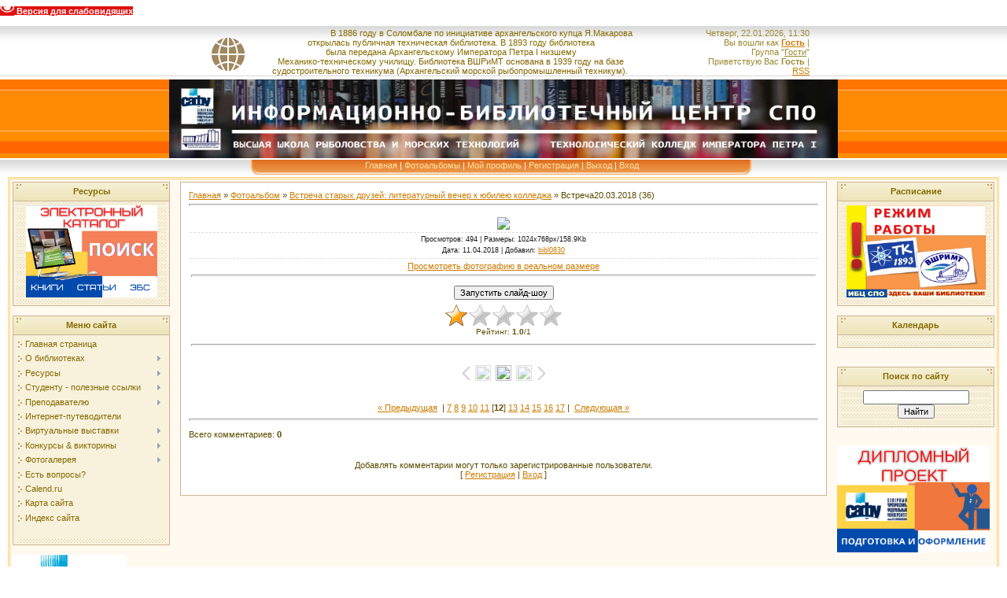

--- FILE ---
content_type: text/html; charset=UTF-8
request_url: http://lib.moy.su/photo/vstrecha_starykh_druzej_literaturnyj_vecher_k_jubileju_kolledzha/vstrecha20_03_2018_36/44-0-973
body_size: 16028
content:
<html>
<head>
<meta http-equiv="content-type" content="text/html; charset=UTF-8">

<title>Встреча20.03.2018 (36) - Встреча старых друзей: литературный вечер к юбилею колледжа  - Фотоальбомы - Информационно-библиотечный центр СПО (Библиотека Технологического колледжа Императора Петра I)</title>

<link type="text/css" rel="StyleSheet" href="/.s/src/css/271.css" />

	<link rel="stylesheet" href="/.s/src/base.min.css?v=221108" />
	<link rel="stylesheet" href="/.s/src/layer2.min.css?v=221108" />

	<script src="/.s/src/jquery-1.12.4.min.js"></script>
	
	<script src="/.s/src/uwnd.min.js?v=221108"></script>
	<script src="//s773.ucoz.net/cgi/uutils.fcg?a=uSD&ca=2&ug=999&isp=1&r=0.799003483534307"></script>
	<link rel="stylesheet" href="/.s/src/ulightbox/ulightbox.min.css" />
	<link rel="stylesheet" href="/.s/src/photo.css" />
	<link rel="stylesheet" href="/.s/src/photopage.min.css" />
	<link rel="stylesheet" href="/.s/src/social.css" />
	<script src="/.s/src/ulightbox/ulightbox.min.js"></script>
	<script src="/.s/src/photopage.min.js"></script>
	<script src="/.s/src/visually_impaired.min.js"></script>
	<script async defer src="https://www.google.com/recaptcha/api.js?onload=reCallback&render=explicit&hl=ru"></script>
	<script>
/* --- UCOZ-JS-DATA --- */
window.uCoz = {"layerType":2,"module":"photo","site":{"id":"7lib","domain":null,"host":"lib.moy.su"},"ssid":"140722277220156442475","uLightboxType":1,"sign":{"5255":"Помощник","7251":"Запрошенный контент не может быть загружен. Пожалуйста, попробуйте позже.","7254":"Изменить размер","5458":"Следующий","7253":"Начать слайд-шоу","7287":"Перейти на страницу с фотографией.","7252":"Предыдущий","3125":"Закрыть"},"language":"ru","country":"US"};
/* --- UCOZ-JS-CODE --- */
	var uhe    = 2;
	var lng    = 'ru';
	var has    = 0;
	var imgs   = 0;
	var bg     = 0;
	var hwidth = 0;
	var bgs    = [1, 2 ];
	var fonts  = [18,20,22,24,26,28];
	var eyeSVG = '<?xml version="1.0" encoding="utf-8"?><svg width="18" height="18" viewBox="0 0 1750 1750" xmlns="http://www.w3.org/2000/svg"><path fill="#ffffff" d="M1664 960q-152-236-381-353 61 104 61 225 0 185-131.5 316.5t-316.5 131.5-316.5-131.5-131.5-316.5q0-121 61-225-229 117-381 353 133 205 333.5 326.5t434.5 121.5 434.5-121.5 333.5-326.5zm-720-384q0-20-14-34t-34-14q-125 0-214.5 89.5t-89.5 214.5q0 20 14 34t34 14 34-14 14-34q0-86 61-147t147-61q20 0 34-14t14-34zm848 384q0 34-20 69-140 230-376.5 368.5t-499.5 138.5-499.5-139-376.5-368q-20-35-20-69t20-69q140-229 376.5-368t499.5-139 499.5 139 376.5 368q20 35 20 69z"/></svg>';
	jQuery(function ($) {
		document.body.insertAdjacentHTML('afterBegin', '<a id="uhvb" class="in-body right-top " style="background-color:#e31010; color:#ffffff; " href="javascript:;" onclick="uvcl();" itemprop="copy">'+eyeSVG+' <b>Версия для слабовидящих</b></a>');
		uhpv(has);
	});
	

		function eRateEntry(select, id, a = 65, mod = 'photo', mark = +select.value, path = '', ajax, soc) {
			if (mod == 'shop') { path = `/${ id }/edit`; ajax = 2; }
			( !!select ? confirm(select.selectedOptions[0].textContent.trim() + '?') : true )
			&& _uPostForm('', { type:'POST', url:'/' + mod + path, data:{ a, id, mark, mod, ajax, ...soc } });
		}

		function updateRateControls(id, newRate) {
			let entryItem = self['entryID' + id] || self['comEnt' + id];
			let rateWrapper = entryItem.querySelector('.u-rate-wrapper');
			if (rateWrapper && newRate) rateWrapper.innerHTML = newRate;
			if (entryItem) entryItem.querySelectorAll('.u-rate-btn').forEach(btn => btn.remove())
		}
 function uSocialLogin(t) {
			var params = {"yandex":{"height":515,"width":870},"google":{"height":600,"width":700},"ok":{"height":390,"width":710},"facebook":{"width":950,"height":520},"vkontakte":{"width":790,"height":400}};
			var ref = escape(location.protocol + '//' + ('lib.moy.su' || location.hostname) + location.pathname + ((location.hash ? ( location.search ? location.search + '&' : '?' ) + 'rnd=' + Date.now() + location.hash : ( location.search || '' ))));
			window.open('/'+t+'?ref='+ref,'conwin','width='+params[t].width+',height='+params[t].height+',status=1,resizable=1,left='+parseInt((screen.availWidth/2)-(params[t].width/2))+',top='+parseInt((screen.availHeight/2)-(params[t].height/2)-20)+'screenX='+parseInt((screen.availWidth/2)-(params[t].width/2))+',screenY='+parseInt((screen.availHeight/2)-(params[t].height/2)-20));
			return false;
		}
		function TelegramAuth(user){
			user['a'] = 9; user['m'] = 'telegram';
			_uPostForm('', {type: 'POST', url: '/index/sub', data: user});
		}
function loginPopupForm(params = {}) { new _uWnd('LF', ' ', -250, -100, { closeonesc:1, resize:1 }, { url:'/index/40' + (params.urlParams ? '?'+params.urlParams : '') }) }
function reCallback() {
		$('.g-recaptcha').each(function(index, element) {
			element.setAttribute('rcid', index);
			
		if ($(element).is(':empty') && grecaptcha.render) {
			grecaptcha.render(element, {
				sitekey:element.getAttribute('data-sitekey'),
				theme:element.getAttribute('data-theme'),
				size:element.getAttribute('data-size')
			});
		}
	
		});
	}
	function reReset(reset) {
		reset && grecaptcha.reset(reset.previousElementSibling.getAttribute('rcid'));
		if (!reset) for (rel in ___grecaptcha_cfg.clients) grecaptcha.reset(rel);
	}
/* --- UCOZ-JS-END --- */
</script>

	<style>.UhideBlock{display:none; }</style>
	<script type="text/javascript">new Image().src = "//counter.yadro.ru/hit;noadsru?r"+escape(document.referrer)+(screen&&";s"+screen.width+"*"+screen.height+"*"+(screen.colorDepth||screen.pixelDepth))+";u"+escape(document.URL)+";"+Date.now();</script>
</head>

<body style="background: #FFFFFF; margin:0px; padding:0px;">
<div id="utbr8214" rel="s773"></div>
<!--U1AHEADER1Z--><div align="center"><br></div>
<table width="100%" height="190" style="background: url(&quot;/.s/t/271/1.gif&quot;) rgb(255, 195, 136);" border="0" cellspacing="0" cellpadding="0">
<tbody>
<tr>
<td width="100%" height="69" align="middle">
<table width="778" height="69" style="text-align: center; background: url(&quot;/.s/t/271/2.gif&quot;) left 50% no-repeat;" border="0" cellspacing="0" cellpadding="0">
<tbody>
<tr>
<td>
<div align="center" style="text-align: center;"><span style="font: 8pt/normal Arial; color: rgb(133, 107, 0); padding-left: 80px; font-size-adjust: none; font-stretch: normal;">В 1886 году в Соломбале по инициативе архангельского купца&nbsp;</span><span style="color: rgb(133, 107, 0); font-family: Arial; font-size: 8pt; background-color: initial;">Я.Макарова&nbsp;</span></div><div align="center" style="text-align: center;"><span style="color: rgb(133, 107, 0); font-family: Arial; font-size: 8pt; background-color: initial;">открылась публичная техническая библиотека.&nbsp;</span><span style="color: rgb(133, 107, 0); font-family: Arial; font-size: 8pt; background-color: initial;">В 1893 году библиотека</span></div><div align="center" style="text-align: center;"><span style="color: rgb(133, 107, 0); font-family: Arial; font-size: 8pt; background-color: initial;">&nbsp;была&nbsp;</span><span style="background-color: initial; color: rgb(133, 107, 0); font-family: Arial; font-size: 8pt;">передана</span><span style="background-color: initial; color: rgb(133, 107, 0); font-family: Arial; font-size: 8pt;">&nbsp;Архангельскому Императора Петра I низшему&nbsp;</span></div><div align="center" style="text-align: center;"><span style="background-color: initial; color: rgb(133, 107, 0); font-family: Arial; font-size: 8pt;">Механико-техническому училищу.&nbsp;</span><span style="color: rgb(133, 100, 0); font-size: 8pt; font-family: Arial; background-color: initial;">Библиотека ВШРиМТ основана в 1939 году на базе 
судостроительного</span><font face="Arial" style="color: rgb(133, 100, 0); background-color: initial; font-size: 8pt;">&nbsp;техникума</font><span style="color: rgb(133, 100, 0); background-color: initial; font-size: 8pt; font-family: Arial;">&nbsp;</span><span style="color: rgb(133, 100, 0); background-color: initial; font-size: 8pt; font-family: Arial;">(Архангельский морской рыбопромышленный техникум).</span><span style="color: rgb(133, 100, 0); background-color: initial; font-size: 8pt; font-family: Arial;">&nbsp;</span></div></td>
<td align="right" style="color: rgb(157, 137, 51);">
<div align="right"><span style="font-size: 8pt;">Четверг, 22.01.2026, 11:30</span><span style="font-size: 8pt;"><br></span><span style="font-size: 8pt;">Вы вошли как</span><span style="font-size: 8pt;"> </span><a href=""><b><span style="font-size: 8pt;">Гость</span></b></a><span style="font-size: 8pt;"> | Группа</span><span style="font-size: 8pt;"> "</span><span style="text-decoration: underline;"><span style="font-size: 8pt;">Гости</span></span><span style="font-size: 8pt;">"</span></div><span style="font-size: 8pt;"></span>
<div align="right"><span style="font-size: 8pt;">Приветствую Вас</span><span style="font-size: 8pt;"> </span><b><span style="font-size: 8pt;">Гость</span></b><span style="font-size: 8pt;"> </span><span style="font-size: 8pt;">| </span><a href="http://lib.moy.su/photo/rss/"><span style="font-size: 8pt;">RSS</span></a></div></td></tr></tbody></table><img src="/Kartinki/Oblogki/2_variant.jpg" alt="ИБЦ СПО" align="middle" width="850pxpxpxpxpx" height="100pxpxpxpxpx"><br></td></tr>
<tr>
<td width="100%" height="24" align="middle" style="background: url(&quot;/.s/t/271/4.gif&quot;);">
<table width="778" height="24" style="background: url(&quot;/.s/t/271/5.gif&quot;);" border="0" cellspacing="0" cellpadding="0">
<tbody>
<tr>
<td width="108"><img width="110" height="24" style="width: 103px; height: 24px;" src="//lib.moy.su/.s/t/271/6.gif" border="0"></td>
<td align="middle" class="top_menu" valign="top" style="padding-top: 3px;"><span style="font-size: 8pt;"><a href="http://lib.moy.su/">Главная</a> | <a href="/photo/">Фотоальбомы</a> | <a href="">Мой профиль</a> | <a href="/register">Регистрация</a> | <a href="/index/10">Выход</a> | <a href="javascript:;" rel="nofollow" onclick="loginPopupForm(); return false;">Вход</a></span></td>
<td width="108"><img width="108" height="24" style="width: 112px; height: 24px;" src="//lib.moy.su/.s/t/271/7.gif" border="0"></td></tr></tbody></table></td></tr></tbody></table><!--/U1AHEADER1Z-->
<table cellpadding="0" cellspacing="0" border="0" width="100%" style="padding-left: 10px; padding-right: 10px;"><tr><td align="center">
<!-- <middle> -->
<table border="0" cellpadding="0" cellspacing="3" width="100%" style="border: 3px double #FFD17B; background: #FFF9EF;">
<tr>
<td valign="top" width="200">
<!--U1CLEFTER1Z--><div align="left" sab="1458"><table width="200" border="0" cellspacing="1" cellpadding="2" sab="1459" style="background-color: rgb(203, 181, 146);"><tbody sab="1460"><tr sab="1461"><td align="center" style="height: 23px; color: rgb(133, 107, 0); background-image: url(&quot;//lib.moy.su/.s/t/271/8.gif&quot;); background-color: rgb(243, 236, 205);" sab="1462"><b>Ресурсы</b></td></tr><tr sab="1466"><td style="background-position: 50% 100%; padding: 5px 5px 10px; background-image: url(&quot;//lib.moy.su/.s/t/271/9.gif&quot;); background-color: rgb(248, 241, 220);" sab="1467"><div align="center" sab="1468"><a href="https://library.narfu.ru/index.php?option=com_irbis&amp;view=irbis&amp;Itemid=426&amp;lang=ru="><img width="167pxpxpxpx" height="117pxpxpxpx" align="absBottom" alt="Электронный каталог библиотеки колледжа" src="/Virtual/KCHTETSOV/8.png"></a></div></td></tr></tbody></table></div><div align="left" sab="1458"><br></div><div align="left" sab="1458"><table width="200" border="0" cellspacing="1" cellpadding="2" sab="1451" style="background: rgb(203, 181, 146);"><tbody sab="1452"><tr sab="1453"><td align="center" sab="1454" style="background: url(&quot;/.s/t/271/8.gif&quot;) rgb(243, 236, 205); height: 23px; color: rgb(133, 107, 0);"><div><b sab="1455">Меню сайта</b></div></td></tr><tr sab="1456"><td sab="1457" style="background: url(&quot;/.s/t/271/9.gif&quot;) center bottom no-repeat rgb(248, 241, 220); padding: 5px 5px 10px;"><div id="uMenuDiv1" class="uMenuV" style="position:relative;"><ul class="uMenuRoot">
<li><div class="umn-tl"><div class="umn-tr"><div class="umn-tc"></div></div></div><div class="umn-ml"><div class="umn-mr"><div class="umn-mc"><div class="uMenuItem"><a href="/"><span>Главная страница</span></a></div></div></div></div><div class="umn-bl"><div class="umn-br"><div class="umn-bc"><div class="umn-footer"></div></div></div></div></li>
<li style="position:relative;"><div class="umn-tl"><div class="umn-tr"><div class="umn-tc"></div></div></div><div class="umn-ml"><div class="umn-mr"><div class="umn-mc"><div class="uMenuItem"><div class="uMenuArrow"></div><a href="/index/0-2"><span>О библиотеках</span></a></div></div></div></div><div class="umn-bl"><div class="umn-br"><div class="umn-bc"><div class="umn-footer"></div></div></div></div><ul style="display:none;">
<li><div class="uMenuItem"><a href="/index/istorija_bibliotek/0-10"><span>История библиотеки в Технологическом колледже Императора Петра I</span></a></div></li>
<li><div class="uMenuItem"><a href="/index/istorija_biblioteki_v_vysshej_shkole_rybolovstva_i_morskikh_tekhnologij/0-155"><span>История библиотеки в Высшей школе рыболовства и морских технологий</span></a></div></li>
<li><div class="uMenuItem"><a href="/index/biblioteki_segodnja/0-11"><span>Библиотеки сегодня</span></a></div></li>
<li><div class="uMenuItem"><a href="/index/nashi_dostizhenija/0-149"><span>Наши достижения</span></a></div></li>
<li><div class="uMenuItem"><a href="/index/pravila_polzovanija/0-12"><span>Правила пользования</span></a></div></li>
<li><div class="uMenuItem"><a href="/index/fotoalbom/0-13" target="_blank"><span>Фотоальбом</span></a></div></li>
<li><div class="uMenuItem"><a href="/index/kontakty_rezhim_raboty/0-14"><span>Режим работы, контакты</span></a></div></li></ul></li>
<li style="position:relative;"><div class="umn-tl"><div class="umn-tr"><div class="umn-tc"></div></div></div><div class="umn-ml"><div class="umn-mr"><div class="umn-mc"><div class="uMenuItem"><div class="uMenuArrow"></div><a href="/index/resursy/0-15"><span>Ресурсы</span></a></div></div></div></div><div class="umn-bl"><div class="umn-br"><div class="umn-bc"><div class="umn-footer"></div></div></div></div><ul style="display:none;">
<li><div class="uMenuItem"><a href="/index/fond_biblioteki/0-16"><span>Фонд библиотек ИБЦ СПО</span></a></div><ul style="display:none;">
<li><div class="uMenuItem"><a href="/index/novye_postuplenija/0-76"><span>Новые поступления</span></a></div></li>
<li><div class="uMenuItem"><a href="/index/podpisnie_izdaniy/0-77"><span>Подписные издания</span></a></div></li>
<li><div class="uMenuItem"><a href="http://lib.moy.su/index/trudy_prepodavatelej/0-18" target="_blank"><span>Труды преподавателей Технологического колледжа Императора Петра I</span></a></div></li></ul></li>
<li><div class="uMenuItem"><a href="/index/0-85"><span>Электронные каталоги и  электронные ресурсы Научной библиотеки САФУ</span></a></div></li>
<li><div class="uMenuItem"><a href="/index/spravochno_bibliograficheskij_apparat/0-19"><span>Справочно-библиографический аппарат</span></a></div></li>
<li><div class="uMenuItem"><a href="/index/bibliograficheskie_spiski_i_ukazateli/0-91"><span>Библиографические списки и указатели</span></a></div><ul style="display:none;">
<li><div class="uMenuItem"><a href="http://lib.moy.su/index/obshheobrazovatelnaja_podgotovka/0-128"><span>Общеобразовательная подготовка</span></a></div></li>
<li><div class="uMenuItem"><a href="/index/avtomobilni_transport_i_stroitelstvo_avtomobilnih_dorog/0-21"><span>Автомобильный транспорт</span></a></div></li>
<li><div class="uMenuItem"><a href="/index/avtomobilnye_dorogi_tematicheskij_spisok_knig/0-125"><span>Автомобильные дороги_тематический список книг</span></a></div></li>
<li><div class="uMenuItem"><a href="/index/derevoobrabatyvajushhie_proizvodstva/0-105"><span>Деревообрабатывающие производства</span></a></div></li>
<li><div class="uMenuItem"><a href="/index/informatika-i-vychislitelnaja-tekhnika/0-124"><span>Информатика и вычислительная техника</span></a></div></li>
<li><div class="uMenuItem"><a href="/index/lesnoe_khozjajstvo/0-104"><span>Лесное хозяйство</span></a></div></li>
<li><div class="uMenuItem"><a href="/index/lesozagotovki/0-101"><span>Лесозаготовки</span></a></div></li>
<li><div class="uMenuItem"><a href="/index/ehnergetika/0-103"><span>Энергетика</span></a></div></li></ul></li>
<li><div class="uMenuItem"><a href="/index/oformlenie_spiska_ispolzovannykh_istochnikov_k_referatam_laboratornym_i_kursovym_rabotam/0-22"><span>Оформление списка использованных источников к рефератам,  лабораторным и курсовым работам</span></a></div><ul style="display:none;">
<li><div class="uMenuItem"><a href="/index/primer_oformlenija_spiska_ispolzovannykh_istochnikov/0-23"><span>Пример оформления списка использованных источников</span></a></div></li></ul></li>
<li><div class="uMenuItem"><a href="/index/internet_putevoditeli/0-44"><span>Internet-путеводители</span></a></div><ul style="display:none;">
<li><div class="uMenuItem"><a href="http://lib.moy.su/index/internet_putevoditeli_tk_imperatora_petra1_vshrimt/0-138" target="_blank"><span>Интернет-путеводители по дисциплинам и ПМ</span></a></div></li>
<li><div class="uMenuItem"><a href="/index/oficialnye_gosudarstvennye_portaly/0-154" target="_blank"><span>Официальные  государственные порталы</span></a></div></li>
<li><div class="uMenuItem"><a href="/index/obrazovatelnye_sajty/0-45"><span>ОБРАЗОВАТЕЛЬНЫЕ САЙТЫ</span></a></div></li>
<li><div class="uMenuItem"><a href="/index/standarty/0-46"><span>СТАНДАРТЫ</span></a></div></li>
<li><div class="uMenuItem"><a href="/index/ehlektronnye_biblioteki/0-47"><span>ЭЛЕКТРОННЫЕ БИБЛИОТЕКИ</span></a></div></li>
<li><div class="uMenuItem"><a href="/index/ehnciklopedii_slovari_spravochniki/0-48"><span>ЭНЦИКЛОПЕДИИ, СЛОВАРИ, СПРАВОЧНИКИ</span></a></div></li>
<li><div class="uMenuItem"><a href="/index/periodicheskie_izdanija/0-49"><span>ПЕРИОДИЧЕСКИЕ ИЗДАНИЯ</span></a></div></li>
<li><div class="uMenuItem"><a href="/index/katalogi_resursov_internet/0-50"><span>КАТАЛОГИ РЕСУРСОВ ИНТЕРНЕТ</span></a></div></li>
<li><div class="uMenuItem"><a href="/index/ehlektronnye_katalogi_bibliotek/0-51"><span>ЭЛЕКТРОННЫЕ КАТАЛОГИ БИБЛИОТЕК</span></a></div></li>
<li><div class="uMenuItem"><a href="/index/arkhangelsk_on_line/0-52"><span>АРХАНГЕЛЬСК ON – LINE</span></a></div></li>
<li><div class="uMenuItem"><a href="/index/tematicheskie_resursy/0-53"><span>ТЕМАТИЧЕСКИЕ РЕСУРСЫ</span></a></div><ul style="display:none;">
<li><div class="uMenuItem"><a href="/index/avtomatika_vychislitelnaja_tekhnika/0-54"><span>Автоматика. Вычислительная техника</span></a></div></li>
<li><div class="uMenuItem"><a href="/index/astronomija/0-55"><span>Астрономия</span></a></div></li>
<li><div class="uMenuItem"><a href="/index/biologija_zoologija/0-56"><span>Биология. Зоология</span></a></div></li>
<li><div class="uMenuItem"><a href="http://lib.moy.su/index/bytovaja_tekhnika/0-153"><span>Бытовая техника</span></a></div></li>
<li><div class="uMenuItem"><a href="/index/geografija_geologija/0-57"><span>География. Геология</span></a></div></li>
<li><div class="uMenuItem"><a href="/index/informacionnye_tekhnologii/0-58"><span>Информационные технологии</span></a></div></li>
<li><div class="uMenuItem"><a href="/index/istorija/0-59"><span>История</span></a></div></li>
<li><div class="uMenuItem"><a href="/index/kulturologija/0-60"><span>Культура</span></a></div></li>
<li><div class="uMenuItem"><a href="/index/lesopromyshlennyj_kompleks/0-61"><span>Лесопромышленный комплекс</span></a></div></li>
<li><div class="uMenuItem"><a href="/index/matematika/0-62"><span>Математика</span></a></div></li>
<li><div class="uMenuItem"><a href="/index/mebelnoe_proizvodstvo_dizajn_intererov/0-63"><span>Мебельное производство. Дизайн интерьеров</span></a></div></li>
<li><div class="uMenuItem"><a href="/index/morskie_tekhnologii/0-151"><span>Морские технологии</span></a></div></li>
<li><div class="uMenuItem"><a href="/index/psikhologija/0-64"><span>Психология</span></a></div></li>
<li><div class="uMenuItem"><a href="/index/politologija_sociologija/0-65"><span>Политология. Социология</span></a></div></li>
<li><div class="uMenuItem"><a href="/index/pravovedenie/0-66"><span>Право</span></a></div></li>
<li><div class="uMenuItem"><a href="/index/ribolovstvo_vodnie_bioresursi_akvakultura/0-152"><span>Рыболовство. Водные биоресурсы. Аквакультура</span></a></div></li>
<li><div class="uMenuItem"><a href="/index/stroitelstvo_avtomobilnykh_dorog/0-67"><span>Строительство автомобильных дорог</span></a></div></li>
<li><div class="uMenuItem"><a href="/index/transport/0-68"><span>Транспорт</span></a></div></li>
<li><div class="uMenuItem"><a href="/index/turizm_i_servis/0-150"><span>Туризм и сервис</span></a></div></li>
<li><div class="uMenuItem"><a href="/index/fizika/0-69"><span>Физика</span></a></div></li>
<li><div class="uMenuItem"><a href="/index/filologija/0-70"><span>Филология</span></a></div></li>
<li><div class="uMenuItem"><a href="/index/filosofija/0-71"><span>Философия</span></a></div></li>
<li><div class="uMenuItem"><a href="/index/khimija/0-72"><span>Химия</span></a></div></li>
<li><div class="uMenuItem"><a href="/index/ehkologija/0-73"><span>Экология</span></a></div></li>
<li><div class="uMenuItem"><a href="/index/ehkonomika/0-74"><span>Экономика</span></a></div></li>
<li><div class="uMenuItem"><a href="/index/ehlektrotekhnika_ehlektronika_ehnergetika/0-75"><span>Электротехника. Электроника. Энергетика</span></a></div></li></ul></li></ul></li></ul></li>
<li style="position:relative;"><div class="umn-tl"><div class="umn-tr"><div class="umn-tc"></div></div></div><div class="umn-ml"><div class="umn-mr"><div class="umn-mc"><div class="uMenuItem"><div class="uMenuArrow"></div><a href="/index/studentu_poleznye_ssylki/0-90" target="_blank"><span>Студенту - полезные ссылки</span></a></div></div></div></div><div class="umn-bl"><div class="umn-br"><div class="umn-bc"><div class="umn-footer"></div></div></div></div><ul style="display:none;">
<li><div class="uMenuItem"><a href="http://lib.moy.su/index/vypusknaja_kvalifikacionnaja_rabota/0-133"><span>Дипломный проект: подготовка и оформление</span></a></div></li></ul></li>
<li style="position:relative;"><div class="umn-tl"><div class="umn-tr"><div class="umn-tc"></div></div></div><div class="umn-ml"><div class="umn-mr"><div class="umn-mc"><div class="uMenuItem"><div class="uMenuArrow"></div><a href="/index/prepodavatelju/0-100" target="_blank"><span>Преподавателю</span></a></div></div></div></div><div class="umn-bl"><div class="umn-br"><div class="umn-bc"><div class="umn-footer"></div></div></div></div><ul style="display:none;">
<li><div class="uMenuItem"><a href="http://lib.moy.su/index/svedenija_ob_obespechennosti_pechatnymi_i_ehlektronnymi_izdanijami_osnovnoj_obrazovatelnoj_programmy/0-126"><span>Сведения об обеспеченности печатными и электронными изданиями</span></a></div></li></ul></li>
<li><div class="umn-tl"><div class="umn-tr"><div class="umn-tc"></div></div></div><div class="umn-ml"><div class="umn-mr"><div class="umn-mc"><div class="uMenuItem"><a href="/index/internet_putevoditeli/0-138" target="_blank"><span>Интернет-путеводители</span></a></div></div></div></div><div class="umn-bl"><div class="umn-br"><div class="umn-bc"><div class="umn-footer"></div></div></div></div></li>
<li style="position:relative;"><div class="umn-tl"><div class="umn-tr"><div class="umn-tc"></div></div></div><div class="umn-ml"><div class="umn-mr"><div class="umn-mc"><div class="uMenuItem"><div class="uMenuArrow"></div><a href="/index/virtualnye_vystavki/0-78"><span>Виртуальные выставки</span></a></div></div></div></div><div class="umn-bl"><div class="umn-br"><div class="umn-bc"><div class="umn-footer"></div></div></div></div><ul style="display:none;">
<li><div class="uMenuItem"><a href="/index/pomnim_o_velikoj_otechestvennoj/0-127" target="_blank"><span>Помним о Великой Отечественной</span></a></div><ul style="display:none;">
<li><div class="uMenuItem"><a href="http://lib.moy.su/index/net_v_rossii_semi_takoj_gde_b_ni_pamjaten_svoj_geroj/0-109" target="_blank"><span>Нет в России семьи такой, где б ни памятен был свой герой</span></a></div></li></ul></li>
<li><div class="uMenuItem"><a href="/index/arkhangelsku_posvjashhaetsja/0-107"><span>Архангельску посвящается</span></a></div></li>
<li><div class="uMenuItem"><a href="/index/ltk_120/0-96" target="_blank"><span>Именем Петра Великого</span></a></div></li>
<li><div class="uMenuItem"><a href="/index/petrovskie_stranicy/0-135"><span>Петровские страницы</span></a></div></li>
<li><div class="uMenuItem"><a href="/index/lomonosovskie_stranicy/0-87"><span>Ломоносовские страницы</span></a></div><ul style="display:none;">
<li><div class="uMenuItem"><a href="/index/internet_sajty_o_m_v_lomonosove/0-88"><span>Интернет-сайты о М.В.Ломоносове</span></a></div></li>
<li><div class="uMenuItem"><a href="/index/dostojny_imeni_lomonosova/0-89"><span>Достойны имени Ломоносова</span></a></div></li></ul></li>
<li><div class="uMenuItem"><a href="/index/pishha_dlja_uma/0-93"><span>Пища для ума</span></a></div></li></ul></li>
<li style="position:relative;"><div class="umn-tl"><div class="umn-tr"><div class="umn-tc"></div></div></div><div class="umn-ml"><div class="umn-mr"><div class="umn-mc"><div class="uMenuItem"><div class="uMenuArrow"></div><a href="http://lib.moy.su/index/konkursy_viktoriny/0-134"><span>Конкурсы & викторины</span></a></div></div></div></div><div class="umn-bl"><div class="umn-br"><div class="umn-bc"><div class="umn-footer"></div></div></div></div><ul style="display:none;">
<li><div class="uMenuItem"><a href="/index/buktrejlery/0-129"><span>буктрейлеры</span></a></div></li>
<li><div class="uMenuItem"><a href="/index/konkursy_chtecov/0-130"><span>Конкурсы чтецов</span></a></div></li>
<li><div class="uMenuItem"><a href="/index/viktoriny_i_testy/0-131"><span>Викторины и тесты</span></a></div></li></ul></li>
<li style="position:relative;"><div class="umn-tl"><div class="umn-tr"><div class="umn-tc"></div></div></div><div class="umn-ml"><div class="umn-mr"><div class="umn-mc"><div class="uMenuItem"><div class="uMenuArrow"></div><a href="/photo" target="_blank"><span>Фотогалерея</span></a></div></div></div></div><div class="umn-bl"><div class="umn-br"><div class="umn-bc"><div class="umn-footer"></div></div></div></div><ul style="display:none;">
<li><div class="uMenuItem"><a href="http://lib.moy.su/photo/konkurs_buktrejlerov_2018_o_teatre/45"><span>Конкурс буктрейлеров-2018 о театре</span></a></div></li>
<li><div class="uMenuItem"><a href="http://lib.moy.su/photo/pervye_125_vystavka_k_jubileju_kolledzha/43"><span>Первые 125</span></a></div></li>
<li><div class="uMenuItem"><a href="http://lib.moy.su/photo/vstrecha_starykh_druzej_literaturnyj_vecher_k_jubileju_kolledzha/44"><span>Встреча старых друзей: литературный вечер к юбилею колледжа</span></a></div></li>
<li><div class="uMenuItem"><a href="http://lib.moy.su/photo/konkurs_chtecov_serebrjanyj_vek_mjatezhnyj/41"><span>Конкурс чтецов "Серебряный век, мятежный"</span></a></div></li>
<li><div class="uMenuItem"><a href="http://lib.moy.su/photo/vystavka_i_konkurs_sochinenij_moja_malaja_rodina/39-1"><span>К 80-летию Архангельской области - "Моя малая родина"</span></a></div></li>
<li><div class="uMenuItem"><a href="http://lib.moy.su/photo/uragan-vrnmeni-revoljucija-vystavka/38"><span>Ураган времени - революция: выставка</span></a></div></li>
<li><div class="uMenuItem"><a href="http://lib.moy.su/photo/tvorcheskij_proekt_ehto_moj_mir_dekabr_2016/46"><span>Творческий проект Это мой мир. Декабрь 2016</span></a></div></li>
<li><div class="uMenuItem"><a href="http://lib.moy.su/photo/konkurs-chtecov-2016/37"><span>Конкурс чтецов-2016</span></a></div></li>
<li><div class="uMenuItem"><a href="http://lib.moy.su/photo/tvorcheskij-proekt-ehto-moj-mir-maj-2016/36"><span>Творческий проект "Это мой мир!" Май 2016 </span></a></div></li>
<li><div class="uMenuItem"><a href="http://lib.moy.su/photo/konkurs-buktrejlerov-operacija-ehkranizacija/35"><span>Конкурс буктрейлеров "Операция "Экранизация" </span></a></div></li>
<li><div class="uMenuItem"><a href="http://lib.moy.su/photo/tvorcheskij-proekt-ehto-moj-mir/33"><span>Творческий проект "Это мой мир!" Март 2016</span></a></div></li>
<li><div class="uMenuItem"><a href="http://lib.moy.su/photo/o-knizhnyj-plen-ili-ljubov-k-chteniju/32"><span>О, книжный плен! или Любовь к чтению</span></a></div></li>
<li><div class="uMenuItem"><a href="http://lib.moy.su/photo/1418_dnej_svoja_igra_k_70_letiju_velikoj_pobedy/31"><span>1418 дней: Своя игра. К 70-летию Великой Победы</span></a></div></li>
<li><div class="uMenuItem"><a href="http://lib.moy.su/photo/novogodnij_konkurs_2015/30"><span>Новогодний конкурс-2015</span></a></div></li>
<li><div class="uMenuItem"><a href="http://lib.moy.su/photo/konkurs_chtecov_2015_poehzija_vojny_svjashhennoj/29"><span>Конкурс чтецов-2015. Поэзия войны священной</span></a></div></li>
<li><div class="uMenuItem"><a href="http://lib.moy.su/photo/poklonimsja_velikim_tem_godam/26"><span>Поклонимся великим тем годам</span></a></div></li>
<li><div class="uMenuItem"><a href="http://lib.moy.su/photo/konkurs_chtecov_2014_sozvezde_severnykh_poehtov/25"><span>Конкурс чтецов-2014. Созвездье северных поэтов</span></a></div></li>
<li><div class="uMenuItem"><a href="http://lib.moy.su/photo/tikhaja_moja_rodina_k_430_letiju_arkhangelska/24"><span>Тихая моя родина. К 430-летию Архангельска</span></a></div></li>
<li><div class="uMenuItem"><a href="http://lib.moy.su/photo/konkurs_chtecov_2013/21"><span>Конкурс чтецов-2013. Петр Великий и его время</span></a></div></li>
<li><div class="uMenuItem"><a href="http://lib.moy.su/photo/k_120_letiju_lesotekhnicheskogo_kolledzha/20"><span>К 120-летию Лесотехнического колледжа</span></a></div></li>
<li><div class="uMenuItem"><a href="http://lib.moy.su/photo/nedelja_biblioteki_2013/19"><span>Неделя библиотеки-2013</span></a></div></li>
<li><div class="uMenuItem"><a href="http://lib.moy.su/photo/kniga_v_obektive/18" target="_blank"><span>Фотоконкурс "Книга в объективе"</span></a></div></li>
<li><div class="uMenuItem"><a href="http://lib.moy.su/photo/kak_dorogi_mne_pesni_o_vojne/17"><span>Как дороги мне песни о войне - музыкальный вечер</span></a></div></li>
<li><div class="uMenuItem"><a href="http://lib.moy.su/photo/avtomobilistam_i_ne_tolko/16"><span>Автомобилистам и не только...</span></a></div></li>
<li><div class="uMenuItem"><a href="http://lib.moy.su/photo/konkurs_chtecov_2012_otechestvennaja_vojna_1812_goda/14"><span>Конкурс чтецов-2012. Отечественная война 1812 года</span></a></div></li>
<li><div class="uMenuItem"><a href="http://lib.moy.su/photo/1812_slavnyj_god_vojny_narodnoj/13#"><span>1812. Славный год войны народной</span></a></div></li>
<li><div class="uMenuItem"><a href="http://lib.moy.su/photo/tvorcheskie_konkursy_v_biblioteke/15"><span>Творческие конкурсы в библиотеке</span></a></div></li>
<li><div class="uMenuItem"><a href="http://lib.moy.su/photo/ja_ljublju_zemlju/12-1-0-0-2"><span>Я люблю Землю</span></a></div></li>
<li><div class="uMenuItem"><a href="http://lib.moy.su/photo/rozhdestvo_v_biblioteke/11"><span>Рождество в библиотеке</span></a></div></li>
<li><div class="uMenuItem"><a href="http://lib.moy.su/photo/8"><span>Сокровище нации (к юбилею М.В. Ломоносова)</span></a></div></li>
<li><div class="uMenuItem"><a href="http://lib.moy.su/photo/10"><span>Конкурс чтецов-2011. Ломоносов и Север</span></a></div></li>
<li><div class="uMenuItem"><a href="http://lib.moy.su/photo/5"><span>Конкурс чтецов-2010. Год учителя</span></a></div></li>
<li><div class="uMenuItem"><a href="http://lib.moy.su/photo/4"><span>Конкурс чтецов-2009. О любви и дружбе</span></a></div></li>
<li><div class="uMenuItem"><a href="http://lib.moy.su/photo/2"><span>В каждом человеке солнце</span></a></div></li>
<li><div class="uMenuItem"><a href="http://lib.moy.su/photo/1"><span>Калейдоскоп книжных выставок</span></a></div></li></ul></li>
<li><div class="umn-tl"><div class="umn-tr"><div class="umn-tc"></div></div></div><div class="umn-ml"><div class="umn-mr"><div class="umn-mc"><div class="uMenuItem"><a href="/faq"><span>Есть вопросы?</span></a></div></div></div></div><div class="umn-bl"><div class="umn-br"><div class="umn-bc"><div class="umn-footer"></div></div></div></div></li>
<li><div class="umn-tl"><div class="umn-tr"><div class="umn-tc"></div></div></div><div class="umn-ml"><div class="umn-mr"><div class="umn-mc"><div class="uMenuItem"><a href="/index/calend_ru/0-9"><span>Calend.ru</span></a></div></div></div></div><div class="umn-bl"><div class="umn-br"><div class="umn-bc"><div class="umn-footer"></div></div></div></div></li>
<li><div class="umn-tl"><div class="umn-tr"><div class="umn-tc"></div></div></div><div class="umn-ml"><div class="umn-mr"><div class="umn-mc"><div class="uMenuItem"><a href="/index/map/0-83"><span>Карта сайта</span></a></div></div></div></div><div class="umn-bl"><div class="umn-br"><div class="umn-bc"><div class="umn-footer"></div></div></div></div></li>
<li><div class="umn-tl"><div class="umn-tr"><div class="umn-tc"></div></div></div><div class="umn-ml"><div class="umn-mr"><div class="umn-mc"><div class="uMenuItem"><a href="/index/index_site/0-84"><span>Индекс сайта</span></a></div></div></div></div><div class="umn-bl"><div class="umn-br"><div class="umn-bc"><div class="umn-footer"></div></div></div></div></li></ul></div><script>$(function(){_uBuildMenu('#uMenuDiv1',0,document.location.href+'/','uMenuItemA','uMenuArrow',2500);})</script><br></td></tr></tbody></table><br></div><div align="left" sab="1458"><a href="//lib.moy.su/index/svedenija_ob_obespechennosti_pechatnymi_i_ehlektronnymi_izdanijami_osnovnoj_obrazovatelnoj_programmy/0-126/"></a><a href="http://narfu.ru/"><img width="194pxpx" height="104pxpx" align="absBottom" alt="САФУ" src="//lib.moy.su/logo.png"></a></div>
<div align="left" sab="1458"><br></div><p><a href="http://narfu.ru/ltk/"><img width="194px" height="120px" align="absBottom" alt="ТК" src="//lib.moy.su/tk-original_.jpg"></a>
</p><p><br></p><p><a href="http://narfu.ru/mrt/"><img width="194pxpx" height="120pxpx" align="absBottom" alt="ТК" src="/Kartinki/logotip_mrt.jpg"></a></p><div align="left" sab="1458"><br></div><div align="left" sab="1458"><a href="https://library.narfu.ru/index.php?lang=ru"><img width="194pxpxpx" height="150pxpxpx" align="absBottom" alt="ИЦ_НБ" src="//lib.moy.su/Kartinki/icnb-log.jpg"></a></div><div align="left" sab="1458"><br></div>
<div align="left" sab="1458"><a href="//lib.moy.su/index/petrovskie_stranicy/0-135"><img src="/Virtual/Arkhangelsk/petrstran.jpg" alt="" width="194pxpx" height="124pxpx"><br></a></div><div align="left" sab="1458"><a href="//lib.moy.su/index/petrovskie_stranicy/0-135"><br></a></div><div align="left" sab="1458"><a href="//lib.moy.su/index/lomonosovskie_stranicy/0-87"><img src="/Virtual/Arkhangelsk/lom.jpg" alt="" width="194" height="124"></a><a href="//lib.moy.su/index/lomonosovskie_stranicy/0-87" <img="" src="/Virtual/Arkhangelsk/lom.jpg" alt="" width="194" height="124"><br></a></div><div align="left" sab="1458"><br></div><div sab="1499"><table width="200" style="background-color: rgb(203, 181, 146);" border="0" cellspacing="1" cellpadding="2" sab="1459"><tbody sab="1460"><tr sab="1461"><td align="center" style="height: 23px; color: rgb(133, 107, 0); background-image: url(&quot;//lib.moy.su/.s/t/271/8.gif&quot;); background-color: rgb(243, 236, 205);" sab="1462"><div><strong>Опросы</strong></div></td></tr><tr sab="1466"><td style="background-position: 50% 100%; padding: 5px 5px 10px; background-image: url(&quot;//lib.moy.su/.s/t/271/9.gif&quot;); background-color: rgb(248, 241, 220);" sab="1467"><div align="center" sab="1468"><DIV style="FONT-FAMILY: Tahoma,Arial" class=pollBlock>
<DIV style="TEXT-ALIGN: left; FONT-SIZE: 8pt; PADDING-TOP: 2px" class=pollQue><B>Кто Вы? (Кому интересен этот сайт?)</B></DIV>
<DIV style="TEXT-ALIGN: left; FONT-SIZE: 8pt" class=pollAns><div class="answer">1. <span title="Голосов: 1507 (83%)">Просто прохожий</span><div style="padding-top:3px;"><div style="width:107px;background:#B79CA3;height:3px"><img alt="" src="/.s/img/1px.gif" width="1" height="3" width="107" /></div></div></div><div class="answer">2. <span title="Голосов: 109 (6%)">Студент</span><div style="padding-top:3px;"><div style="width:7px;background:#2144DA;height:3px"><img alt="" src="/.s/img/1px.gif" width="1" height="3" width="7" /></div></div></div><div class="answer">3. <span title="Голосов: 96 (5%)">Студент ТК (САФУ)</span><div style="padding-top:3px;"><div style="width:6px;background:#0B6C24;height:3px"><img alt="" src="/.s/img/1px.gif" width="1" height="3" width="6" /></div></div></div><div class="answer">4. <span title="Голосов: 54 (2%)">Библиотекарь</span><div style="padding-top:3px;"><div style="width:3px;background:#189721;height:3px"><img alt="" src="/.s/img/1px.gif" width="1" height="3" width="3" /></div></div></div><div class="answer">5. <span title="Голосов: 33 (1%)">Преподаватель ТК (САФУ)</span><div style="padding-top:3px;"><div style="width:2px;background:#E3BF6A;height:3px"><img alt="" src="/.s/img/1px.gif" width="1" height="3" width="2" /></div></div></div><div class="answer">6. <span title="Голосов: 16 (0%)">Преподаватель</span><div style="padding-top:3px;"><div style="width:1px;background:#A1523A;height:3px"><img alt="" src="/.s/img/1px.gif" width="1" height="3" width="1" /></div></div></div></DIV>
<DIV style="TEXT-ALIGN: center; PADDING-TOP: 4px" class=pollLnk>[ <A style="FONT-SIZE: 7pt" href="javascript:;" rel="nofollow" onclick="new _uWnd('PollR','Результаты опроса',660,200,{closeonesc:1,maxh:400},{url:'/poll/6'});return false;">Результаты</A> · <A style="FONT-SIZE: 7pt" href="javascript:;" rel="nofollow" onclick="new _uWnd('PollA','Архив опросов',660,250,{closeonesc:1,maxh:400,max:1,min:1},{url:'/poll/0-2'});return false;">Архив опросов</A> ]</DIV>
<DIV style="TEXT-ALIGN: center; FONT-SIZE: 7pt; PADDING-TOP: 4px" class=pollTot>Всего ответов: <B>1815</B></DIV></DIV><br></div></td></tr></tbody></table></div><div sab="1499"><br></div><div sab="1499"><br></div><!--/U1CLEFTER1Z-->

</td>

<td valign="top" style="padding:0px 10px 0px 10px;">
<table border="0" cellpadding="10" cellspacing="0" width="100%" style="border:1px solid #CBB592;"><tr><td style="background:#FFFFFF;"><!-- <body> --><a href="http://lib.moy.su/"><!--<s5176>-->Главная<!--</s>--></a> &raquo; <a href="/photo/"><!--<s5169>-->Фотоальбом<!--</s>--></a>  &raquo; <a href="/photo/vstrecha_starykh_druzej_literaturnyj_vecher_k_jubileju_kolledzha/44">Встреча старых друзей: литературный вечер к юбилею колледжа</a> &raquo; Встреча20.03.2018 (36)
<hr />
<table border="0" width="100%" cellspacing="1" cellpadding="2">
<tr><td colspan="2" align="center"></td></tr>
<tr><td colspan="2" align="center"><span id="phtmDiv35"><span id="phtmSpan35" style="position:relative"><img   id="p666798698" border="0" src="/_ph/44/2/666798698.jpg?1769070653" /></span></span></td></tr>
<tr><td colspan="2" class="eDetails" style="text-align:center;"><!--<s3177>-->Просмотров<!--</s>-->: 494 | <!--<s5162>-->Размеры<!--</s>-->: 1024x768px/158.9Kb<div style="padding-top:4px;"><!--<s3165>-->Дата<!--</s>-->: 11.04.2018

 | <!--<s3178>-->Добавил<!--</s>-->: <a href="javascript:;" rel="nofollow" onclick="window.open('/index/8-95', 'up95', 'scrollbars=1,top=0,left=0,resizable=1,width=700,height=375'); return false;">bibl0830</a>
</div></td></tr>
<tr><td align="center" colspan="2"><a href="/photo/44-0-973-3?1769070653" target="_blank"><!--<s5227>-->Просмотреть фотографию в реальном размере<!--</s>--></a><hr /></td></tr>
<tr><td align="center" colspan="2"><div id="slideshowBlock7"><input type="button" value="Запустить слайд-шоу" onclick="this.disabled=true;_uPostForm('',{url:'/photo/44-0-0-21'});"/></div></td></tr>
<tr><td align="center">
		<style type="text/css">
			.u-star-rating-30 { list-style:none; margin:0px; padding:0px; width:150px; height:30px; position:relative; background: url('/.s/img/stars/3/30.png') top left repeat-x }
			.u-star-rating-30 li{ padding:0px; margin:0px; float:left }
			.u-star-rating-30 li a { display:block;width:30px;height: 30px;line-height:30px;text-decoration:none;text-indent:-9000px;z-index:20;position:absolute;padding: 0px;overflow:hidden }
			.u-star-rating-30 li a:hover { background: url('/.s/img/stars/3/30.png') left center;z-index:2;left:0px;border:none }
			.u-star-rating-30 a.u-one-star { left:0px }
			.u-star-rating-30 a.u-one-star:hover { width:30px }
			.u-star-rating-30 a.u-two-stars { left:30px }
			.u-star-rating-30 a.u-two-stars:hover { width:60px }
			.u-star-rating-30 a.u-three-stars { left:60px }
			.u-star-rating-30 a.u-three-stars:hover { width:90px }
			.u-star-rating-30 a.u-four-stars { left:90px }
			.u-star-rating-30 a.u-four-stars:hover { width:120px }
			.u-star-rating-30 a.u-five-stars { left:120px }
			.u-star-rating-30 a.u-five-stars:hover { width:150px }
			.u-star-rating-30 li.u-current-rating { top:0 !important; left:0 !important;margin:0 !important;padding:0 !important;outline:none;background: url('/.s/img/stars/3/30.png') left bottom;position: absolute;height:30px !important;line-height:30px !important;display:block;text-indent:-9000px;z-index:1 }
		</style><script>
			var usrarids = {};
			function ustarrating(id, mark) {
				if (!usrarids[id]) {
					usrarids[id] = 1;
					$(".u-star-li-"+id).hide();
					_uPostForm('', { type:'POST', url:`/photo`, data:{ a:65, id, mark, mod:'photo', ajax:'2' } })
				}
			}
		</script><ul id="uStarRating973" class="uStarRating973 u-star-rating-30" title="Рейтинг: 1.0/1">
			<li id="uCurStarRating973" class="u-current-rating uCurStarRating973" style="width:20%;"></li><li class="u-star-li-973"><a href="javascript:;" onclick="ustarrating('973', 1)" class="u-one-star">1</a></li>
				<li class="u-star-li-973"><a href="javascript:;" onclick="ustarrating('973', 2)" class="u-two-stars">2</a></li>
				<li class="u-star-li-973"><a href="javascript:;" onclick="ustarrating('973', 3)" class="u-three-stars">3</a></li>
				<li class="u-star-li-973"><a href="javascript:;" onclick="ustarrating('973', 4)" class="u-four-stars">4</a></li>
				<li class="u-star-li-973"><a href="javascript:;" onclick="ustarrating('973', 5)" class="u-five-stars">5</a></li></ul><div style="font-size:10px"><!--<s3119>-->Рейтинг<!--</s>-->: <b><span id="entRating973">1.0</span></b>/<span id="entRated973">1</span></div></td></tr>
<tr><td colspan="2" height="10"><hr /></td></tr><tr><td colspan="2" align="center"><style type="text/css">
		#phtOtherThumbs {margin-bottom: 10px;}
		#phtOtherThumbs td {font-size: 0;}
		#oldPhotos {position: relative;overflow: hidden;}
		#leftSwch {display:block;width:22px;height:46px;background: transparent url('/.s/img/photopage/photo-arrows.png') no-repeat;}
		#rightSwch {display:block;width:22px;height:46px;background: transparent url('/.s/img/photopage/photo-arrows.png') no-repeat -22px 0;}
		#leftSwch:hover, #rightSwch:hover {opacity: .8;filter: alpha(opacity=80);}
		#phtOtherThumbs img {vertical-align: middle;}
		.photoActiveA img {}
		.otherPhotoA img {opacity: 0.5; filter: alpha(opacity=50);-webkit-transition: opacity .2s .1s ease;transition: opacity .2s .1s ease;}
		.otherPhotoA:hover img {opacity: 1; filter: alpha(opacity=100);}
		#phtOtherThumbs .ph-wrap {display: inline-block;vertical-align: middle;background: url(/.s/img/photopage/opacity02.png);}
		.animate-wrap {position: relative;left: 0;}
		.animate-wrap .ph-wrap {margin: 0 3px;}
		#phtOtherThumbs .ph-wrap, #phtOtherThumbs .ph-tc {/*width: 100px;height: 80px;*/width: auto;}
		.animate-wrap a {display: inline-block;width:  33.3%;*width: 33.3%;*zoom: 1;position: relative;}
		#phtOtherThumbs .ph-wrap {background: none;display: block;}
		.animate-wrap img {width: 100%;}
	</style>

	<script>
	$(function( ) {
		if ( typeof($('#leftSwch').attr('onclick')) === 'function' ) {
			$('#leftSwch').click($('#leftSwch').attr('onclick'));
			$('#rightSwch').click($('#rightSwch').attr('onclick'));
		} else {
			$('#leftSwch').click(new Function($('#leftSwch').attr('onclick')));
			$('#rightSwch').click(new Function($('#rightSwch').attr('onclick')));
		}
		$('#leftSwch').removeAttr('onclick');
		$('#rightSwch').removeAttr('onclick');
	});

	function doPhtSwitch(n,f,p,d ) {
		if ( !f){f=0;}
		$('#leftSwch').off('click');
		$('#rightSwch').off('click');
		var url = '/photo/44-0-0-10-'+n+'-'+f+'-'+p;
		$.ajax({
			url: url,
			dataType: 'xml',
			success: function( response ) {
				try {
					var photosList = [];
					photosList['images'] = [];
					$($('cmd', response).eq(0).text()).find('a').each(function( ) {
						if ( $(this).hasClass('leftSwitcher') ) {
							photosList['left'] = $(this).attr('onclick');
						} else if ( $(this).hasClass('rightSwitcher') ) {
							photosList['right'] = $(this).attr('onclick');
						} else {photosList['images'].push(this);}
					});
					photosListCallback.call(photosList, photosList, d);
				} catch(exception ) {
					throw new TypeError( "getPhotosList: server response does not seems to be a valid uCoz XML-RPC code: " . response );
				}
			}
		});
	}

	function photosListCallback(photosList, direction ) {
		var dirSign;
		var imgWrapper = $('#oldPhotos'); // CHANGE this if structure of nearest images changes!
		var width = imgWrapper.width();
		imgWrapper.width(width);
		imgWrapper = imgWrapper.find(' > span');
		newImg = $('<span/>', {
			id: 'newImgs'
		});
		$.each(photosList['images'], function( ) {
			newImg.append(this);
		});
		if ( direction == 'right' ) {
			dirSign = '-';
			imgWrapper.append(newImg);
		} else {
			dirSign = '+';
			imgWrapper.prepend(newImg).css('left', '-' + width + 'px');
		}
		newImg.find('a').eq(0).unwrap();
		imgWrapper.animate({left: dirSign + '=' + width + 'px'}, 400, function( ) {
			var oldDelete = imgWrapper.find('a');
			if ( direction == 'right') {oldDelete = oldDelete.slice(0, 3);}
			else {oldDelete = oldDelete.slice(-3);}
			oldDelete.remove();
			imgWrapper.css('left', 0);
			try {
				if ( typeof(photosList['left']) === 'function' ) {
					$('#leftSwch').click(photosList['left']);
					$('#rightSwch').click(photosList['right']);
				} else {
					$('#leftSwch').click(new Function(photosList['left']));
					$('#rightSwch').click(new Function(photosList['right']));
				}
			} catch(exception ) {
				if ( console && console.log ) console.log('Something went wrong: ', exception);
			}
		});
	}
	</script>
	<div id="phtOtherThumbs" class="phtThumbs"><table border="0" cellpadding="0" cellspacing="0"><tr><td><a id="leftSwch" class="leftSwitcher" href="javascript:;" rel="nofollow" onclick="doPhtSwitch('10','1','973', 'left');"></a></td><td align="center" style="white-space: nowrap;"><div id="oldPhotos"><span class="animate-wrap"><a class="otherPhotoA" href="http://lib.moy.su/photo/vstrecha_starykh_druzej_literaturnyj_vecher_k_jubileju_kolledzha/vstrecha20_03_2018_37/44-0-974"><span class="ph-wrap"><span class="ph-tc"><img   border="0"  class="otherPhoto" src="/_ph/44/1/642289359.jpg?1769070653" /></span></span></a> <a class="photoActiveA" href="http://lib.moy.su/photo/vstrecha_starykh_druzej_literaturnyj_vecher_k_jubileju_kolledzha/vstrecha20_03_2018_36/44-0-973"><span class="ph-wrap"><span class="ph-tc"><img   border="0"  class="photoActive" src="/_ph/44/1/666798698.jpg?1769070653" /></span></span></a> <a class="otherPhotoA" href="http://lib.moy.su/photo/vstrecha_starykh_druzej_literaturnyj_vecher_k_jubileju_kolledzha/vstrecha20_03_2018_33/44-0-972"><span class="ph-wrap"><span class="ph-tc"><img   border="0"  class="otherPhoto" src="/_ph/44/1/181676881.jpg?1769070653" /></span></span></a> </span></div></td><td><a href="javascript:;" rel="nofollow" id="rightSwch" class="rightSwitcher" onclick="doPhtSwitch('12','2','973', 'right');"></a></td></tr></table></div> <div style="padding-top:5px"><a class="photoOtherLink" href="http://lib.moy.su/photo/vstrecha_starykh_druzej_literaturnyj_vecher_k_jubileju_kolledzha/vstrecha20_03_2018_37/44-0-974"><span id="prevPh">&laquo; Предыдущая</span></a>&nbsp; | <a class="photoOtherLink" href="http://lib.moy.su/photo/vstrecha_starykh_druzej_literaturnyj_vecher_k_jubileju_kolledzha/vstrecha20_03_2018_51/44-0-979">7</a>  <a class="photoOtherLink" href="http://lib.moy.su/photo/vstrecha_starykh_druzej_literaturnyj_vecher_k_jubileju_kolledzha/vstrecha20_03_2018_49/44-0-978">8</a>  <a class="photoOtherLink" href="http://lib.moy.su/photo/vstrecha_starykh_druzej_literaturnyj_vecher_k_jubileju_kolledzha/vstrecha20_03_2018_47/44-0-977">9</a>  <a class="photoOtherLink" href="http://lib.moy.su/photo/vstrecha_starykh_druzej_literaturnyj_vecher_k_jubileju_kolledzha/vstrecha20_03_2018_46/44-0-976">10</a>  <a class="photoOtherLink" href="http://lib.moy.su/photo/vstrecha_starykh_druzej_literaturnyj_vecher_k_jubileju_kolledzha/vstrecha20_03_2018_37/44-0-974">11</a>  [<b>12</b>]  <a class="photoOtherLink" href="http://lib.moy.su/photo/vstrecha_starykh_druzej_literaturnyj_vecher_k_jubileju_kolledzha/vstrecha20_03_2018_33/44-0-972">13</a>  <a class="photoOtherLink" href="http://lib.moy.su/photo/vstrecha_starykh_druzej_literaturnyj_vecher_k_jubileju_kolledzha/vstrecha20_03_2018_31/44-0-971">14</a>  <a class="photoOtherLink" href="http://lib.moy.su/photo/vstrecha_starykh_druzej_literaturnyj_vecher_k_jubileju_kolledzha/vstrecha20_03_2018_25/44-0-970">15</a>  <a class="photoOtherLink" href="http://lib.moy.su/photo/vstrecha_starykh_druzej_literaturnyj_vecher_k_jubileju_kolledzha/vstrecha20_03_2018_70/44-0-969">16</a>  <a class="photoOtherLink" href="http://lib.moy.su/photo/vstrecha_starykh_druzej_literaturnyj_vecher_k_jubileju_kolledzha/vstrecha20_03_2018_40/44-0-968">17</a> |&nbsp; <a class="photoOtherLink" href="http://lib.moy.su/photo/vstrecha_starykh_druzej_literaturnyj_vecher_k_jubileju_kolledzha/vstrecha20_03_2018_33/44-0-972"><span id="nextPh">Следующая &raquo;</span></a></div></td></tr>
</table><hr />



<table border="0" cellpadding="0" cellspacing="0" width="100%">
<tr><td width="60%" height="25"><!--<s5183>-->Всего комментариев<!--</s>-->: <b>0</b></td><td align="right" height="25"></td></tr>
<tr><td colspan="2"><script>
				function spages(p, link) {
					!!link && location.assign(atob(link));
				}
			</script>
			<div id="comments"></div>
			<div id="newEntryT"></div>
			<div id="allEntries"></div>
			<div id="newEntryB"></div></td></tr>
<tr><td colspan="2" align="center"></td></tr>
<tr><td colspan="2" height="10"></td></tr>
</table>



<div align="center" class="commReg"><!--<s5237>-->Добавлять комментарии могут только зарегистрированные пользователи.<!--</s>--><br />[ <a href="/register"><!--<s3089>-->Регистрация<!--</s>--></a> | <a href="javascript:;" rel="nofollow" onclick="loginPopupForm(); return false;"><!--<s3087>-->Вход<!--</s>--></a> ]</div>

<!-- </body> --></td></tr></table>
</td>

<td valign="top" width="200">
<!--U1DRIGHTER1Z--><div><img src="" alt=""></div><table sab="1459" style="background-color: rgb(203, 181, 146);" width="200" cellspacing="1" cellpadding="2" border="0"><tbody sab="1460"><tr sab="1461"><td sab="1462" style="height: 23px; color: rgb(133, 107, 0); background-image: url(&quot;//lib.moy.su/.s/t/271/8.gif&quot;); background-color: rgb(243, 236, 205);" align="center"><strong>Расписание</strong></td></tr><tr sab="1466"><td sab="1467" style="background-position: 50% 100%; padding: 5px 5px 10px; background-image: url(&quot;//lib.moy.su/.s/t/271/9.gif&quot;); background-color: rgb(248, 241, 220);"><div sab="1468" align="center"><a href="//lib.moy.su/index/kontakty_rezhim_raboty/0-14" style="text-align: -webkit-left;"><img alt="Расписание" src="/Studentu/OBJAVLENIJA/rezhim_2025.jpg" width="177pxpxpxpxpxpxpxpxpxpxpxpxpxpxpxpxpxpxpxpxpx" height="117pxpxpxpxpxpxpxpxpxpxpxpxpxpxpxpxpxpxpxpxpx" align="absBottom"></a></div></td></tr></tbody></table><br><table sab="1459" style="background-color: rgb(203, 181, 146);" width="200" cellspacing="1" cellpadding="2" border="0"><tbody sab="1460"><tr sab="1461"><td sab="1462" style="height: 23px; color: rgb(133, 107, 0); background-image: url(&quot;//lib.moy.su/.s/t/271/8.gif&quot;); background-color: rgb(243, 236, 205);" align="center"><div><strong>Календарь</strong></div></td></tr><tr sab="1466"><td sab="1467" style="background-position: 50% 100%; padding: 5px 5px 10px; background-image: url(&quot;//lib.moy.su/.s/t/271/9.gif&quot;); background-color: rgb(248, 241, 220);"><div sab="1468" align="center"></div></td></tr></tbody></table><br><br><table width="200" border="0" cellspacing="1" cellpadding="2" sab="1459" style="background-color: rgb(203, 181, 146);"><tbody sab="1460"><tr sab="1461"><td align="center" sab="1462" style="height: 23px; color: rgb(133, 107, 0); background-image: url(&quot;//lib.moy.su/.s/t/271/8.gif&quot;); background-color: rgb(243, 236, 205);"><strong>Поиск по сайту<br></strong></td></tr><tr sab="1466"><td sab="1467" style="background-position: 50% 100%; padding: 5px 5px 10px; background-image: url(&quot;//lib.moy.su/.s/t/271/9.gif&quot;); background-color: rgb(248, 241, 220);"><div align="center" sab="1468">
		<div class="searchForm">
			<form onsubmit="this.sfSbm.disabled=true" method="get" style="margin:0" action="/search/">
				<div align="center" class="schQuery">
					<input type="text" name="q" maxlength="30" size="20" class="queryField" />
				</div>
				<div align="center" class="schBtn">
					<input type="submit" class="searchSbmFl" name="sfSbm" value="Найти" />
				</div>
				<input type="hidden" name="t" value="0">
			</form>
		</div></div></td></tr></tbody></table><br><p>
<a href="//lib.moy.su/index/vypusknaja_kvalifikacionnaja_rabota/0-133"><img alt="Выпускная квалификационная работа: подготовка и оформление" src="/Kartinki/Oblogki/dp.png" width="194pxpxpxpxpxpx" height="136pxpxpxpxpxpx" align="absBottom"></a></p><p><br></p>
<p><a href="//lib.moy.su/index/virtualnye_vystavki/0-78"><img src="//lib.moy.su/Virtual/4.png" alt="Виртуальные выставки" width="194pxpxpxpxpx" height="124pxpxpxpxpxpx"></a></p><p><br></p><p><a href="//lib.moy.su/index/buktrejlery/0-129"><img src="/Virtual/2.png" alt="Конкурсы Буктрейлеров" width="194px" height="124px"></a><br></p><p><br></p><p><a href="//lib.moy.su/index/konkursy_chtecov/0-130"><img alt="Конкурс чтецов" src="/Virtual/3.png" width="194pxpxpxpx" height="135pxpxpxpx" align="absBottom"></a></p><p><br></p><div><form name="form1" id="form1" action"="" method="post"><div sab="1458" align="left"><div sab="1458" align="left">
<div sab="1458" align="left"><a href="//lib.moy.su/index/viktoriny_i_testy/0-131"><img alt="Конкурс чтецов" src="/Virtual/viktoriny.png" width="194pxpxpxpxpx" height="135pxpxpxpxpx" align="absBottom"></a></div><div sab="1458" align="left"><br></div><div sab="1458" align="left"><br></div><a href="https://vk.com/club_bibltkimperatorapetra"><img src="//lib.moy.su/vk.jpg" alt="" width="180px" height="40px"></a></div><div sab="1458" align="left"><p></p><p>&nbsp;<img src="//lib.moy.su/qr-code.gif" alt="" width="90pxpx" height="90pxpx">&nbsp;<img src="/Kartinki/ehk_bltk_qr-code.gif" alt="" width="90" height="90"></p><p><a href="https://vk.com/bibltkimperatorapetra"><img src="//lib.moy.su/vk.jpg" alt="" width="180px" height="40px"></a></p>
<div sab="1458" align="left"></div><div sab="1499"><br></div><div sab="1499"><table style="background-color: rgb(203, 181, 146);" sab="1459" width="200" cellspacing="1" cellpadding="2" border="0"><tbody sab="1460"><tr sab="1461"><td style="height: 23px; color: rgb(133, 107, 0); background-image: url(&quot;//lib.moy.su/.s/t/271/8.gif&quot;); background-color: rgb(243, 236, 205);" sab="1462" align="center"><div><strong>Архив записей</strong></div></td></tr><tr sab="1466" align="left"><td style="background-position: 50% 100%; padding: 5px 5px 10px; background-image: url(&quot;//lib.moy.su/.s/t/271/9.gif&quot;); background-color: rgb(248, 241, 220);" sab="1467"><div sab="1468"><p class="MsoNormal" style="text-align: center;"><span style="font-size: 13.5pt; line-height: 115%; font-family: &quot;Times New Roman&quot;, &quot;serif&quot;; background-image: initial; background-position: initial; background-size: initial; background-repeat: initial; background-attachment: initial; background-origin: initial; background-clip: initial;"></span></p></div></td></tr></tbody></table></div><div sab="1499"><br></div><div sab="1499"><table style="background-color: rgb(203, 181, 146);" sab="1459" width="200" cellspacing="1" cellpadding="2" border="0"><tbody sab="1460"><tr sab="1461"><td style="height: 23px; color: rgb(133, 107, 0); background-image: url(&quot;//lib.moy.su/.s/t/271/8.gif&quot;); background-color: rgb(243, 236, 205);" sab="1462" align="center"><div><span style="font-weight: bold;">Форма входа</span></div></td></tr><tr sab="1466"><td style="background-position: 50% 100%; padding: 5px 5px 10px; background-image: url(&quot;//lib.moy.su/.s/t/271/9.gif&quot;); background-color: rgb(248, 241, 220);" sab="1467"><div sab="1468" align="center"><div id="uidLogForm" class="auth-block" align="center"><a href="javascript:;" onclick="window.open('https://login.uid.me/?site=7lib&ref='+escape(location.protocol + '//' + ('lib.moy.su' || location.hostname) + location.pathname + ((location.hash ? ( location.search ? location.search + '&' : '?' ) + 'rnd=' + Date.now() + location.hash : ( location.search || '' )))),'uidLoginWnd','width=580,height=450,resizable=yes,titlebar=yes');return false;" class="login-with uid" title="Войти через uID" rel="nofollow"><i></i></a><a href="javascript:;" onclick="return uSocialLogin('vkontakte');" data-social="vkontakte" class="login-with vkontakte" title="Войти через ВКонтакте" rel="nofollow"><i></i></a><a href="javascript:;" onclick="return uSocialLogin('facebook');" data-social="facebook" class="login-with facebook" title="Войти через Facebook" rel="nofollow"><i></i></a><a href="javascript:;" onclick="return uSocialLogin('yandex');" data-social="yandex" class="login-with yandex" title="Войти через Яндекс" rel="nofollow"><i></i></a><a href="javascript:;" onclick="return uSocialLogin('google');" data-social="google" class="login-with google" title="Войти через Google" rel="nofollow"><i></i></a><a href="javascript:;" onclick="return uSocialLogin('ok');" data-social="ok" class="login-with ok" title="Войти через Одноклассники" rel="nofollow"><i></i></a></div><br></div></td></tr></tbody></table></div></div>
</div><a href="https://www.instagram.com/bibltkimperatorapetra"> </a></form></div><a href="https://www.instagram.com/bibltkimperatorapetra"> </a><!--/U1DRIGHTER1Z-->
</td>
</tr>
</table>
<!-- </middle> -->
</td></tr></table>
<!--U1BFOOTER1Z--><TABLE style="BACKGROUND: url(/.s/t/271/10.gif)" border=0 cellSpacing=0 cellPadding=4 width="100%" height=102>
<TBODY>
<TR>
<TD height=36 align=middle><!-- <copy> -->&nbsp;&copy; Информационно-библиотечный центр СПО, 2026<!-- </copy> --></TD></TR>
<TR>
<TD height=58 align=middle><!-- "' --><span class="pbce50ZY"><a href="https://www.ucoz.ru/"><img style="width:80px; height:15px;" src="/.s/img/cp/48.gif" alt="" /></a></span>
<!-- Yandex.Metrika counter -->
<script type="text/javascript">
    (function (d, w, c) {
        (w[c] = w[c] || []).push(function() {
            try {
                w.yaCounter48435155 = new Ya.Metrika({id:48435155,accurateTrackBounce:true,trackLinks:true,clickmap:true});

            } catch(e) { }
        });

        var n = d.getElementsByTagName("script")[0],
                s = d.createElement("script"),
                f = function () { n.parentNode.insertBefore(s, n); };
        s.type = "text/javascript";
        s.async = true;
        s.src = (d.location.protocol == "https:" ? "https:" : "http:") + "//mc.yandex.ru/metrika/watch.js";

        if (w.opera == "[object Opera]") {
            d.addEventListener("DOMContentLoaded", f, false);
        } else { f(); }
    })(document, window, "yandex_metrika_callbacks");
</script>
<noscript><div><img src="//mc.yandex.ru/watch/48435155" style="position:absolute; left:-9999px;" alt="" /></div></noscript>
<!-- /Yandex.Metrika counter -->


</TD></TR>
<TR>
<TD height=8 align=middle></TD></TR></TBODY></TABLE><!--/U1BFOOTER1Z-->

</body>

</html>



<!-- 0.10411 (s773) -->